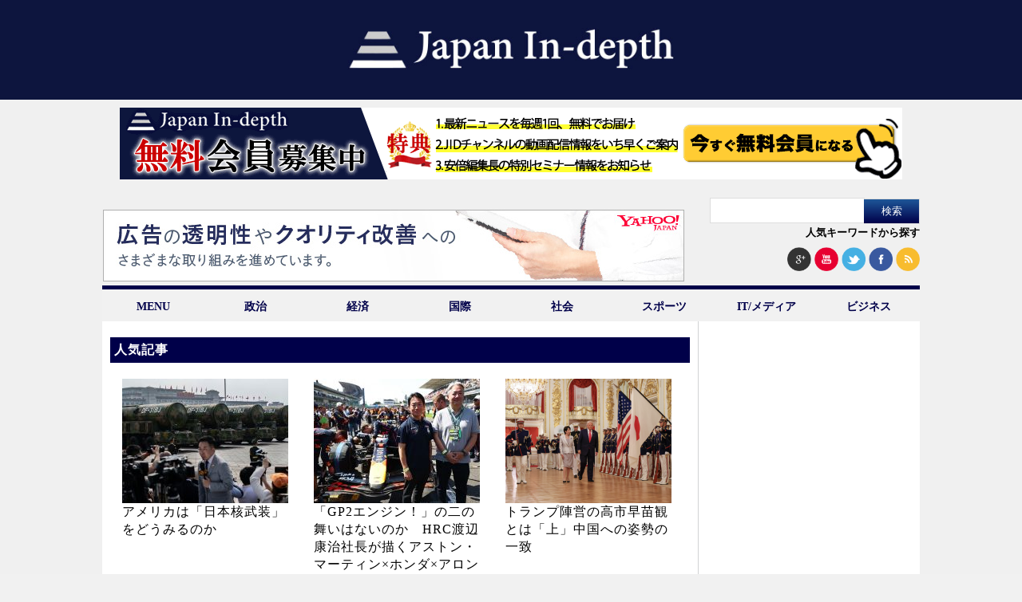

--- FILE ---
content_type: text/html; charset=UTF-8
request_url: https://ch.nicovideo.jp/japan-indepth/thumb_channel?type=1
body_size: 794
content:

<!DOCTYPE HTML PUBLIC "-//W3C//DTD HTML 4.01 Transitional//EN"
"http://www.w3.org/TR/html4/loose.dtd">
<html>
<head>
<meta http-equiv="Content-Type" content="text/html; charset=UTF-8">
<meta http-equiv="Content-Script-Type" content="text/javascript">
<meta http-equiv="Content-Style-Type" content="text/css">
<meta name="viewport" content="width=312">
<meta name="copyright" content="(C) DWANGO Co., Ltd.">
<title>安倍宏行の【Japan Indepth】チャンネル‐ニコニコチャンネル</title>
<link rel="stylesheet" type="text/css" charset="utf-8" href="https://secure-dcdn.cdn.nimg.jp/nicochannel/chfront/css/thumb_channel/common.css?1769058450
">
<link rel="stylesheet" type="text/css" charset="utf-8" href="https://secure-dcdn.cdn.nimg.jp/nicochannel/chfront/css/thumb_channel/i_textfield.css?1769058450
">
</head>
<body class="i_textfield_live">

<div id="main">

                <div id="chInfo">
            <h1 id="chSymbol"><a href="https://ch.nicovideo.jp/channel/ch2583652" target="_blank"><img src="https://secure-dcdn.cdn.nimg.jp/comch/channel-icon/128x128/ch2583652.jpg?1656925207" alt="安倍宏行の【Japan Indepth】チャンネル"></a></h1>
            <div id="logo"><a href="https://ch.nicovideo.jp/" target="_blank"><img src="https://secure-dcdn.cdn.nimg.jp/nicochannel/chfront/img/thumb_channel/logo2.png" alt="ニコニコチャンネル"></a></div>
            <div id="chDescription">
                <p><a href="https://ch.nicovideo.jp/channel/ch2583652" target="_blank">安倍宏行の【Japan Indepth】チャンネル</a></p>
                <p>元フジテレビ解説委員安倍宏行が2013年10月...</p>
            </div>
        </div>
        <!--// #chInfo //-->

                    
            <style>#videoInfo{width:100% !important;}</style>
            
        
        
                    
</div>
<!--// #main //-->

</body>
</html>


--- FILE ---
content_type: text/html; charset=utf-8
request_url: https://www.google.com/recaptcha/api2/aframe
body_size: 270
content:
<!DOCTYPE HTML><html><head><meta http-equiv="content-type" content="text/html; charset=UTF-8"></head><body><script nonce="ZJhikmIfPlxyWGXxhQ6LzQ">/** Anti-fraud and anti-abuse applications only. See google.com/recaptcha */ try{var clients={'sodar':'https://pagead2.googlesyndication.com/pagead/sodar?'};window.addEventListener("message",function(a){try{if(a.source===window.parent){var b=JSON.parse(a.data);var c=clients[b['id']];if(c){var d=document.createElement('img');d.src=c+b['params']+'&rc='+(localStorage.getItem("rc::a")?sessionStorage.getItem("rc::b"):"");window.document.body.appendChild(d);sessionStorage.setItem("rc::e",parseInt(sessionStorage.getItem("rc::e")||0)+1);localStorage.setItem("rc::h",'1769217254963');}}}catch(b){}});window.parent.postMessage("_grecaptcha_ready", "*");}catch(b){}</script></body></html>

--- FILE ---
content_type: text/javascript; charset=UTF-8
request_url: https://yads.yjtag.yahoo.co.jp/tag?s=20209_14961&fr_id=yads_569379-0&u=https%3A%2F%2Fjapan-indepth.jp%2F%3Ftag%3D%25E3%2582%25B5%25E3%2583%25BC%25E3%2583%2593%25E3%2582%25B9%25E6%25A5%25AD&pv_ts=1769217249176&cu=https%3A%2F%2Fjapan-indepth.jp%2F&suid=7baacff6-82dd-4bd3-8218-32ad851063dc
body_size: 786
content:
yadsDispatchDeliverProduct({"dsCode":"20209_14961","patternCode":"20209_14961-17961","outputType":"js_frame","targetID":"","requestID":"bbc4d67e11606fa5d39b0fd24ad5f047","products":[{"adprodsetCode":"20209_14961-17961-20521","adprodType":3,"adTag":"<script onerror='YJ_YADS.passback()' src='https://yads.yjtag.yahoo.co.jp/yda?adprodset=20209_14961-17961-20521&cb=1769217250308&cu=https%3A%2F%2Fjapan-indepth.jp%2F&pv_id=bbc4d67e11606fa5d39b0fd24ad5f047&suid=7baacff6-82dd-4bd3-8218-32ad851063dc&u=https%3A%2F%2Fjapan-indepth.jp%2F%3Ftag%3D%25E3%2582%25B5%25E3%2583%25BC%25E3%2583%2593%25E3%2582%25B9%25E6%25A5%25AD' type='text/javascript'></script>","width":"728","height":"90","iframeFlag":1},{"adprodsetCode":"20209_14961-17961-20522","adprodType":5,"adTag":"<a href=\"http://promotionalads.yahoo.co.jp/quality/\" target=\"_top\">\n  <img src=\"//s.yimg.jp/images/im/innerad/QC_728_90.jpg\" width=\"728\" height=\"90\" border=\"0\">\n  </img>\n</a>","width":"728","height":"90"}],"measurable":1,"frameTag":"<div style=\"text-align:center;\"><iframe src=\"https://s.yimg.jp/images/listing/tool/yads/yads-iframe.html?s=20209_14961&fr_id=yads_569379-0&u=https%3A%2F%2Fjapan-indepth.jp%2F%3Ftag%3D%25E3%2582%25B5%25E3%2583%25BC%25E3%2583%2593%25E3%2582%25B9%25E6%25A5%25AD&pv_ts=1769217249176&cu=https%3A%2F%2Fjapan-indepth.jp%2F&suid=7baacff6-82dd-4bd3-8218-32ad851063dc\" style=\"border:none;clear:both;display:block;margin:auto;overflow:hidden\" allowtransparency=\"true\" data-resize-frame=\"true\" frameborder=\"0\" height=\"90\" id=\"yads_569379-0\" name=\"yads_569379-0\" scrolling=\"no\" title=\"Ad Content\" width=\"728\" allow=\"fullscreen; attribution-reporting\" allowfullscreen loading=\"eager\" ></iframe></div>"});

--- FILE ---
content_type: text/javascript; charset=UTF-8
request_url: https://yads.yjtag.yahoo.co.jp/tag?s=20209_14961&fr_id=yads_569379-0&u=https%3A%2F%2Fjapan-indepth.jp%2F%3Ftag%3D%25E3%2582%25B5%25E3%2583%25BC%25E3%2583%2593%25E3%2582%25B9%25E6%25A5%25AD&pv_ts=1769217249176&cu=https%3A%2F%2Fjapan-indepth.jp%2F&suid=7baacff6-82dd-4bd3-8218-32ad851063dc
body_size: 784
content:
yadsDispatchDeliverProduct({"dsCode":"20209_14961","patternCode":"20209_14961-17961","outputType":"js_frame","targetID":"","requestID":"b9ed1a4a90a8e22eb4608bf1896f5590","products":[{"adprodsetCode":"20209_14961-17961-20521","adprodType":3,"adTag":"<script onerror='YJ_YADS.passback()' src='https://yads.yjtag.yahoo.co.jp/yda?adprodset=20209_14961-17961-20521&cb=1769217254303&cu=https%3A%2F%2Fjapan-indepth.jp%2F&pv_id=b9ed1a4a90a8e22eb4608bf1896f5590&suid=7baacff6-82dd-4bd3-8218-32ad851063dc&u=https%3A%2F%2Fjapan-indepth.jp%2F%3Ftag%3D%25E3%2582%25B5%25E3%2583%25BC%25E3%2583%2593%25E3%2582%25B9%25E6%25A5%25AD' type='text/javascript'></script>","width":"728","height":"90","iframeFlag":1},{"adprodsetCode":"20209_14961-17961-20522","adprodType":5,"adTag":"<a href=\"http://promotionalads.yahoo.co.jp/quality/\" target=\"_top\">\n  <img src=\"//s.yimg.jp/images/im/innerad/QC_728_90.jpg\" width=\"728\" height=\"90\" border=\"0\">\n  </img>\n</a>","width":"728","height":"90"}],"measurable":1,"frameTag":"<div style=\"text-align:center;\"><iframe src=\"https://s.yimg.jp/images/listing/tool/yads/yads-iframe.html?s=20209_14961&fr_id=yads_569379-0&u=https%3A%2F%2Fjapan-indepth.jp%2F%3Ftag%3D%25E3%2582%25B5%25E3%2583%25BC%25E3%2583%2593%25E3%2582%25B9%25E6%25A5%25AD&pv_ts=1769217249176&cu=https%3A%2F%2Fjapan-indepth.jp%2F&suid=7baacff6-82dd-4bd3-8218-32ad851063dc\" style=\"border:none;clear:both;display:block;margin:auto;overflow:hidden\" allowtransparency=\"true\" data-resize-frame=\"true\" frameborder=\"0\" height=\"90\" id=\"yads_569379-0\" name=\"yads_569379-0\" scrolling=\"no\" title=\"Ad Content\" width=\"728\" allow=\"fullscreen; attribution-reporting\" allowfullscreen loading=\"eager\" ></iframe></div>"});

--- FILE ---
content_type: text/javascript; charset=UTF-8
request_url: https://yads.yjtag.yahoo.co.jp/tag?s=41921_14964&fr_id=yads_6182541-1&u=https%3A%2F%2Fjapan-indepth.jp%2F%3Ftag%3D%25E3%2582%25B5%25E3%2583%25BC%25E3%2583%2593%25E3%2582%25B9%25E6%25A5%25AD&pv_ts=1769217249176&cu=https%3A%2F%2Fjapan-indepth.jp%2F&suid=7baacff6-82dd-4bd3-8218-32ad851063dc
body_size: 788
content:
yadsDispatchDeliverProduct({"dsCode":"41921_14964","patternCode":"41921_14964-17964","outputType":"js_frame","targetID":"","requestID":"50224bdbe6bc1040601ea0a1dc9acb76","products":[{"adprodsetCode":"41921_14964-17964-20527","adprodType":3,"adTag":"<script onerror='YJ_YADS.passback()' src='https://yads.yjtag.yahoo.co.jp/yda?adprodset=41921_14964-17964-20527&cb=1769217251258&cu=https%3A%2F%2Fjapan-indepth.jp%2F&pv_id=50224bdbe6bc1040601ea0a1dc9acb76&suid=7baacff6-82dd-4bd3-8218-32ad851063dc&u=https%3A%2F%2Fjapan-indepth.jp%2F%3Ftag%3D%25E3%2582%25B5%25E3%2583%25BC%25E3%2583%2593%25E3%2582%25B9%25E6%25A5%25AD' type='text/javascript'></script>","width":"160","height":"600","iframeFlag":1},{"adprodsetCode":"41921_14964-17964-20528","adprodType":5,"adTag":"<a href=\"http://promotionalads.yahoo.co.jp/quality/\" target=\"_top\">\n  <img src=\"//s.yimg.jp/images/im/innerad/QC_160_600.jpg\" width=\"160\" height=\"600\" border=\"0\">\n  </img>\n</a>","width":"160","height":"600"}],"measurable":1,"frameTag":"<div style=\"text-align:center;\"><iframe src=\"https://s.yimg.jp/images/listing/tool/yads/yads-iframe.html?s=41921_14964&fr_id=yads_6182541-1&u=https%3A%2F%2Fjapan-indepth.jp%2F%3Ftag%3D%25E3%2582%25B5%25E3%2583%25BC%25E3%2583%2593%25E3%2582%25B9%25E6%25A5%25AD&pv_ts=1769217249176&cu=https%3A%2F%2Fjapan-indepth.jp%2F&suid=7baacff6-82dd-4bd3-8218-32ad851063dc\" style=\"border:none;clear:both;display:block;margin:auto;overflow:hidden\" allowtransparency=\"true\" data-resize-frame=\"true\" frameborder=\"0\" height=\"600\" id=\"yads_6182541-1\" name=\"yads_6182541-1\" scrolling=\"no\" title=\"Ad Content\" width=\"160\" allow=\"fullscreen; attribution-reporting\" allowfullscreen loading=\"eager\" ></iframe></div>"});

--- FILE ---
content_type: text/javascript; charset=UTF-8
request_url: https://yads.yjtag.yahoo.co.jp/tag?s=41921_14964&fr_id=yads_6182541-1&u=https%3A%2F%2Fjapan-indepth.jp%2F%3Ftag%3D%25E3%2582%25B5%25E3%2583%25BC%25E3%2583%2593%25E3%2582%25B9%25E6%25A5%25AD&pv_ts=1769217249176&cu=https%3A%2F%2Fjapan-indepth.jp%2F&suid=7baacff6-82dd-4bd3-8218-32ad851063dc
body_size: 789
content:
yadsDispatchDeliverProduct({"dsCode":"41921_14964","patternCode":"41921_14964-17964","outputType":"js_frame","targetID":"","requestID":"ddb8c8cf07831a2d256395901d831bbf","products":[{"adprodsetCode":"41921_14964-17964-20527","adprodType":3,"adTag":"<script onerror='YJ_YADS.passback()' src='https://yads.yjtag.yahoo.co.jp/yda?adprodset=41921_14964-17964-20527&cb=1769217253751&cu=https%3A%2F%2Fjapan-indepth.jp%2F&pv_id=ddb8c8cf07831a2d256395901d831bbf&suid=7baacff6-82dd-4bd3-8218-32ad851063dc&u=https%3A%2F%2Fjapan-indepth.jp%2F%3Ftag%3D%25E3%2582%25B5%25E3%2583%25BC%25E3%2583%2593%25E3%2582%25B9%25E6%25A5%25AD' type='text/javascript'></script>","width":"160","height":"600","iframeFlag":1},{"adprodsetCode":"41921_14964-17964-20528","adprodType":5,"adTag":"<a href=\"http://promotionalads.yahoo.co.jp/quality/\" target=\"_top\">\n  <img src=\"//s.yimg.jp/images/im/innerad/QC_160_600.jpg\" width=\"160\" height=\"600\" border=\"0\">\n  </img>\n</a>","width":"160","height":"600"}],"measurable":1,"frameTag":"<div style=\"text-align:center;\"><iframe src=\"https://s.yimg.jp/images/listing/tool/yads/yads-iframe.html?s=41921_14964&fr_id=yads_6182541-1&u=https%3A%2F%2Fjapan-indepth.jp%2F%3Ftag%3D%25E3%2582%25B5%25E3%2583%25BC%25E3%2583%2593%25E3%2582%25B9%25E6%25A5%25AD&pv_ts=1769217249176&cu=https%3A%2F%2Fjapan-indepth.jp%2F&suid=7baacff6-82dd-4bd3-8218-32ad851063dc\" style=\"border:none;clear:both;display:block;margin:auto;overflow:hidden\" allowtransparency=\"true\" data-resize-frame=\"true\" frameborder=\"0\" height=\"600\" id=\"yads_6182541-1\" name=\"yads_6182541-1\" scrolling=\"no\" title=\"Ad Content\" width=\"160\" allow=\"fullscreen; attribution-reporting\" allowfullscreen loading=\"eager\" ></iframe></div>"});